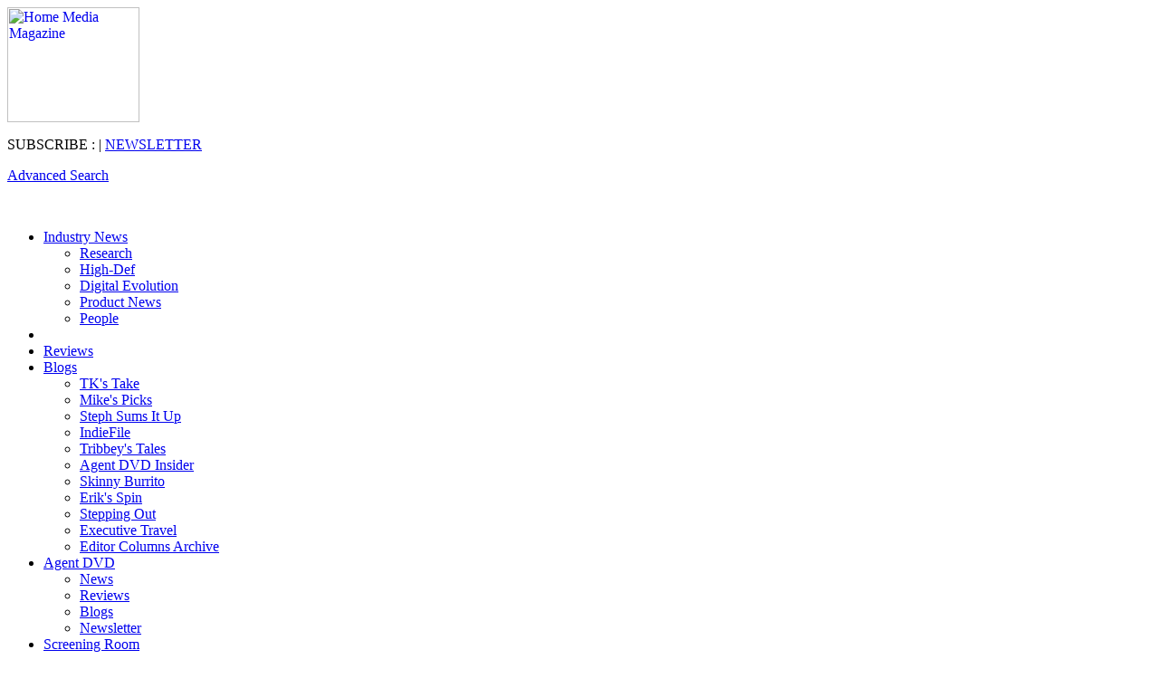

--- FILE ---
content_type: text/html; charset=utf-8
request_url: https://www.homemediamagazine.com/blu-ray-disc/blu-ray-household-penetration-tops-17-20731
body_size: 8261
content:
<html lang="en" dir="ltr">
<head>
  <meta http-equiv="Content-Type" content="text/html; charset=utf-8" />
  <title>Blu-ray Household Penetration Tops 17% | Home Media Magazine</title>
  <link rel="shortcut icon" href="/sites/all/themes/questexbaseline/images/favicon.ico" type="image/x-icon" />
  <meta name="description" content="The number of U.S. households with at least one Blu-ray Disc player has doubled since 2008, reaching 17% in July, according to a new report." />
  <meta name="keywords" content="Blu-ray disc players,movies,unit shipments,centris,blu-ray households,dvd" />
  <link rel="canonical" href="/blu-ray-disc/blu-ray-household-penetration-tops-17-20731" />
  <meta name="revisit-after" content="1 day" />
  <meta name="geo.position" content="0;0" />
  <meta name="icbm" content="0,0" />
  <meta name="com.silverpop.brandeddomains" content="www.pages03.net,ihif.hotelmanagement.net,questex.mkt4672.com,salonbetterbusiness.com,www.homemediamagazine.com,www.hoteldesignmagazine.com,www.hotelmanagement.net,www.ibsnewyork.com,www.iecsc.com,www.iecsc2.com,www.imagesourcemag.com,www.internationalmeetingsreview.com,www.itexshow.com,www.ltxinternational.com,www.luxurytraveladvisor.com,www.ncbshow.com,www.nightclub.com,www.responsemagazine.com,www.salonbetterbusiness.com,www.sensorsexpo.com,www.sensorsmag.com,www.solutionssummit.net,www.travelagentcentral.com,www.youngtravelleaders.com" />
  <meta name="com.silverpop.cothost" content="engage3.silverpop.com" />
  <script src="http://contentz.mkt932.com/lp/static/js/iMAWebCookie.js?626f6e28-13100ba3d02-2d17c223308675814a3c362bb71726bf&h=www.pages03.net" type="text/javascript"></script>
  <script src="https://www.sc.pages03.net/lp/static/js/iMAWebCookie.js?626f6e28-13100ba3d02-2d17c223308675814a3c362bb71726bf&h=www.pages03.net" type="text/javascript"></script><noscript><img height="1" width="1" alt="" style="display:none;" src="//www.bizographics.com/collect/?pid=1308&fmt=gif" /></noscript>
  <link type="text/css" rel="stylesheet" media="all" href="/files/homemediamagazine/css/css_9b95f03b587d07bfd86b942d7907a0e8.css" />
  <script type="text/javascript" src="/misc/jquery.js?G"></script>
  <script type="text/javascript" src="/misc/drupal.js?G"></script>
  <script type="text/javascript" src="/sites/all/modules/custom/ibcontrollistbox/ibcontrollistbox.js?G"></script>
  <script type="text/javascript" src="/sites/all/modules/addons/lightbox2/js/lightbox.js?G"></script>
  <script type="text/javascript" src="/sites/all/modules/addons/nice_menus/superfish/js/superfish.js?G"></script>
  <script type="text/javascript" src="/sites/all/modules/addons/nice_menus/superfish/js/jquery.bgiframe.min.js?G"></script>
  <script type="text/javascript" src="/sites/all/modules/addons/nice_menus/superfish/js/jquery.hoverIntent.minified.js?G"></script>
  <script type="text/javascript" src="/sites/all/modules/addons/nice_menus/nice_menus.js?G"></script>
  <script type="text/javascript" src="/sites/all/modules/custom/questexprintandmailblock/js/questexprintandmailblock.js?G"></script>
  <script type="text/javascript">
  <!--//--><![CDATA[//><!--
  jQuery.extend(Drupal.settings, {"basePath":"\/","lightbox2":{"rtl":0,"file_path":"\/(\\w\\w\/)files\/homemediamagazine","default_image":"\/sites\/all\/modules\/addons\/lightbox2\/images\/brokenimage.jpg","border_size":10,"font_color":"000","box_color":"fff","top_position":"","overlay_opacity":"0.8","overlay_color":"000","disable_close_click":true,"resize_sequence":0,"resize_speed":400,"fade_in_speed":400,"slide_down_speed":600,"use_alt_layout":false,"disable_resize":false,"disable_zoom":false,"force_show_nav":false,"show_caption":true,"loop_items":false,"node_link_text":"View Image Details","node_link_target":false,"image_count":"Image !current of !total","video_count":"Video !current of !total","page_count":"Page !current of !total","lite_press_x_close":"press \u003ca href=\"#\" onclick=\"hideLightbox(); return FALSE;\"\u003e\u003ckbd\u003ex\u003c\/kbd\u003e\u003c\/a\u003e to close","download_link_text":"","enable_login":false,"enable_contact":false,"keys_close":"c x 27","keys_previous":"p 37","keys_next":"n 39","keys_zoom":"z","keys_play_pause":"32","display_image_size":"original","image_node_sizes":"()","trigger_lightbox_classes":"","trigger_lightbox_group_classes":"","trigger_slideshow_classes":"","trigger_lightframe_classes":"","trigger_lightframe_group_classes":"","custom_class_handler":0,"custom_trigger_classes":"","disable_for_gallery_lists":true,"disable_for_acidfree_gallery_lists":true,"enable_acidfree_videos":true,"slideshow_interval":5000,"slideshow_automatic_start":true,"slideshow_automatic_exit":true,"show_play_pause":true,"pause_on_next_click":false,"pause_on_previous_click":true,"loop_slides":false,"iframe_width":600,"iframe_height":400,"iframe_border":1,"enable_video":false},"nice_menus_options":{"delay":800,"speed":1}});
  //--><!]]>
  </script>
  <script type="text/javascript" src="/misc/jquery.js?G"></script>
  <script type="text/javascript" src="/misc/drupal.js?G"></script>
  <script type="text/javascript" src="/files/homemediamagazine/file-manager/1/baselinecssandjs/nice_menus.js?G"></script>
  <script type="text/javascript" src="/files/homemediamagazine/file-manager/1/baselinecssandjs/questex_content.js?G"></script>
  <script type="text/javascript" src="/files/homemediamagazine/file-manager/3261/bizo-code.js?G"></script>
  <script type="text/javascript" src="/files/homemediamagazine/file-manager/3299/analytics.js?G"></script>
  <script type="text/javascript" src="/files/homemediamagazine/file-manager/3114/questex_font.js?G"></script>
  <script type="text/javascript" src="/sites/all/themes/questexbaseline/js/new_window.js?G"></script>
  <link type="text/css" rel="alternate stylesheet" media="all" href="/sites/all/modules/custom/questexprintandmailblock/css/small.css" title="sm" />
  <link type="text/css" rel="alternate stylesheet" media="all" href="/sites/all/modules/custom/questexprintandmailblock/css/large.css" title="lg" />
  <link type="text/css" rel="alternate stylesheet" media="all" href="/sites/all/modules/custom/questexprintandmailblock/css/huge.css" title="huge" />
</head>
<body>
  <div id="mainbody">
    <div id="mainbody_inner">
      <div id="headerregion">
        <div>
          <div class="questexheaderfooterouterdiv" style=";;">
            <script type='text/javascript'>
            //<![CDATA[
            var googletag = googletag || {};
            googletag.cmd = googletag.cmd || [];
            (function() {
            var gads = document.createElement('script');
            gads.async = true;
            gads.type = 'text/javascript';
            var useSSL = 'https:' == document.location.protocol;
            gads.src = (useSSL ? 'https:' : 'http:') +
            '//www.googletagservices.com/tag/js/gpt.js';
            var node = document.getElementsByTagName('script')[0];
            node.parentNode.insertBefore(gads, node);
            })();
            //]]>
            </script> 
            <script type='text/javascript'>
            //<![CDATA[


            googletag.cmd.push(function() {
            googletag.defineSlot('/298443/qtx.hm', [1, 1], '1x1a').addService(googletag.pubads());
            googletag.enableServices();
            });
            //]]>
            </script> 
            <script type='text/javascript'>
            //<![CDATA[


            googletag.cmd.push(function() {
            googletag.defineSlot('/298443/qtx.hm', [728, 90], '728x90a').setTargeting('pos',['0']).addService(googletag.pubads());
            googletag.enableServices();
            });
            //]]>
            </script>
            <div id="header">
              <table border="0" cellpadding="0" cellspacing="0" width="100%">
                <tbody>
                  <tr>
                    <td width="25%"><a href="/" target="_self"><img align="top" alt="Home Media Magazine" class="logo" src="/files/homemediamagazine/hmm-logo.jpg" style="border-width: 0px; border-style: solid; width: 146px; height: 127px;" /></a></td>
                    <td class="banner">
                      <div align="center">
                        <div id="728x90a">
                          <script type='text/javascript'>
                          //<![CDATA[
                          googletag.cmd.push(function() { googletag.display('728x90a'); });
                          //]]>
                          </script>
                        </div>
                      </div>
                    </td>
                  </tr>
                </tbody>
              </table>
              <div id="subscribe">
                <p>SUBSCRIBE : | <a href="/hmr-signup">NEWSLETTER</a></p>
              </div>
              <div id="advancesearch">
                <p><a href="/advanced-search">Advanced Search</a></p>
              </div>
              <div id="1x1a">
                <script type='text/javascript'>
                //<![CDATA[
                googletag.cmd.push(function() { googletag.display('1x1a'); });
                //]]>
                </script>
              </div>
            </div>
            <p>&nbsp;</p>
          </div>
          <div class="questexheaderfooteremptydiv"></div>
          <div id="navbk">
            <div id="tabsE" style="">
              <ul class="nice-menu nice-menu-down" id="nice-menu-1">
                <li class="menu-464 menuparent menu-path-node-23158 first odd">
                  <a href="/home-entertainment/industry-news">Industry News</a>
                  <ul>
                    <li class="menu-465 menu-path-node-23159 first odd"><a href="/industry-news/research">Research</a></li>
                    <li class="menu-466 menu-path-node-23160 even"><a href="/industry-news/high-def">High-Def</a></li>
                    <li class="menu-467 menu-path-node-23161 odd"><a href="/industry-news/electronic-delivery">Digital Evolution</a></li>
                    <li class="menu-468 menu-path-node-23162 even"><a href="/industry-news/product-news">Product News</a></li>
                    <li class="menu-469 menu-path-node-23163 odd last"><a href="/industry-news/people">People</a></li>
                  </ul>
                </li>
                <li class="menu-2941 menu-path-smsepubcom-publication-i266248 even"></li>
                <li class="menu-470 menu-path-node-23164 odd"><a href="/reviews/home-media-reviews">Reviews</a></li>
                <li class="menu-510 menuparent menu-path-node-23169 even">
                  <a href="/opinion/blogs">Blogs</a>
                  <ul>
                    <li class="menu-507 menu-path-node-23170 first odd"><a href="/tks-take/thomas-k-arnold">TK&#039;s Take</a></li>
                    <li class="menu-522 menu-path-node-23172 even"><a href="/mikes-picks/mike-clark">Mike&#039;s Picks</a></li>
                    <li class="menu-521 menu-path-node-23184 odd"><a href="/steph-sums-it-up/stephanie-prange">Steph Sums It Up</a></li>
                    <li class="menu-511 menu-path-node-23171 even"><a href="/indiefile/billy-gil">IndieFile</a></li>
                    <li class="menu-2231 menu-path-node-33440 odd"><a href="/tribbeys-tales/chris-tribbey">Tribbey&#039;s Tales</a></li>
                    <li class="menu-512 menu-path-blog-agent-dvd-insider even"><a href="/agent-dvd-insider">Agent DVD Insider</a></li>
                    <li class="menu-668 menu-path-node-25104 odd"><a href="/skinny-burrito/angelique-flores">Skinny Burrito</a></li>
                    <li class="menu-730 menu-path-node-25485 even"><a href="/eriks-spin/erik-gruenwedel">Erik&#039;s Spin</a></li>
                    <li class="menu-729 menu-path-node-26202 odd"><a href="/stepping-out/ashley-ratcliff">Stepping Out</a></li>
                    <li class="menu-750 menu-path-node-27120 even"><a href="/executive-travel/blogs-executive-travel">Executive Travel</a></li>
                    <li class="menu-477 menu-path-node-23174 odd last"><a href="/from-editor/opinions">Editor Columns Archive</a></li>
                  </ul>
                </li>
                <li class="menu-509 menuparent menu-path-node-23175 odd">
                  <a href="/agentdvd">Agent DVD</a>
                  <ul>
                    <li class="menu-513 menu-path-node-23176 first odd"><a href="/news/agent-dvd-industry-news-0">News</a></li>
                    <li class="menu-514 menu-path-node-23177 even"><a href="/reviews/agent-dvd-reviews">Reviews</a></li>
                    <li class="menu-515 menu-path-node-23178 odd"><a href="/opinion/agent-dvd-blogs">Blogs</a></li>
                    <li class="menu-517 menu-path-node-16157 even last"><a href="/node/16157">Newsletter</a></li>
                  </ul>
                </li>
                <li class="menu-478 menu-path-node-23188 even"><a href="/screening-room">Screening Room</a></li>
                <li class="menu-496 menu-path-node-23187 odd"><a href="/buying-guide/buying-guide">Shop DVDs &amp; Blu-ray</a></li>
                <li class="menu-497 menuparent menu-path-node-23539 even">
                  <a href="/awards">Events</a>
                  <ul>
                    <li class="menu-508 menu-path-node-23539 first odd"><a href="/awards">Home Media Magazine Awards</a></li>
                    <li class="menu-580 menu-path-reaperawardscom even"></li>
                    <li class="menu-520 menu-path-node-23140 odd last"><a href="/content/event-list">Upcoming Industry Events</a></li>
                  </ul>
                </li>
                <li class="menu-498 menuparent menu-path-smsepubcom-publication-i266248 odd">
                  <ul>
                    <li class="menu-2942 menu-path-smsepubcom-publication-i266248 first odd"></li>
                    <li class="menu-2943 menu-path-nxtbookcom-fx-archives-viewphpid152d08af76c75c509cfc6a959c1149b7 even last"></li>
                  </ul>
                </li>
                <li class="menu-504 menu-path-node-23196 even"><a href="/home-media-home-page/rss-feed-list">RSS</a></li>
                <li class="menu-505 menuparent menu-path-node-21637 odd">
                  <a href="/advertising-info/our-mission">Advertise</a>
                  <ul>
                    <li class="menu-523 menu-path-node-21637 first odd"><a href="/advertising-info/our-mission">Our Mission</a></li>
                    <li class="menu-524 menu-path-node-29208 even"><a href="/advertising-info/editorial-calendar">Editorial Calendar</a></li>
                    <li class="menu-501 menu-path-node-13475 odd"><a href="/advertising-info/advertise">Media Kit</a></li>
                    <li class="menu-525 menu-path-node-21643 even last"><a href="/advertising-info/account-representative-information">Contact Information</a></li>
                  </ul>
                </li>
                <li class="menu-499 menuparent menu-path-node-13480 even last">
                  <a href="/contact-us/contact-us">Contact Us</a>
                  <ul>
                    <li class="menu-500 menu-path-node-13473 first odd"><a href="/about-us/about-us">About Home Media Magazine</a></li>
                    <li class="menu-502 menu-path-node-13480 even"><a href="/contact-us/contact-us">Contacts</a></li>
                    <li class="menu-526 menu-path-https--pagesquestexwebcom-HME-Magazine-SubscribehtmlsiteQTX15_HMnew odd last"></li>
                  </ul>
                </li>
              </ul>
            </div>
          </div>
          <div class="questexheaderfooternavbarbottom">
            <table cellspacing="0" cellpadding="0" class="questexheaderfooternavbar" align="left">
              <tr>
                <td class="questexheaderfooterstatusbar" style="background: url('/files/homemediamagazine/blocks/header/1/func_bg.gif') no-repeat;">
                  <table cellspacing="0" cellpadding="0" border="0">
                    <tr>
                      <td class="questexheaderfooteremptytd">&nbsp;&nbsp;</td>
                      <td class="questexheaderfooterloginstatus" style="color:#000000"><strong><a href="/content/login?destination=node%2F20731%3Fkeywords%3D%26type%3D" style="color:#000000">Log in</a></strong></td>
                      <td class="questexheaderfooterprintmail">
                        <div id="questexprintandmailblockouterdiv">
                          <div class="wrap">
                            <div id="print">
                              <a onclick="window.open('http://www.homemediamagazine.com/blu-ray-disc/blu-ray-household-penetration-tops-17-20731?print=1' ,'' ,'');" href="javascript:void(0)" class="print" rel="nofollow">Print</a> <a onclick="window.open('/send_mail?email=1&amp;url=node/20731&amp;KeepThis=true' ,'' ,'scrollbars=0,width=570,height=450,status=1,resizable=0,location=0');" href="javascript:void(0)" class="email" rel="nofollow">Email</a>
                            </div>
                          </div>
                        </div>
                      </td>
                      <td class="questexheaderfootersearchbox">
                        <script language="JavaScript" type="text/javascript">
                        //<![CDATA[
                                                        function PlaceOrder(url){
                                                                window.opener.location.href = url;
                                                                window.close();
                                                        }
                                                        function open_window(url){                                                              window.open(url,"Filters","width=500,height=300,left=0,top=0,screenX=0,screenY=0,toolbar=no,location=yes,directories=no,status=no,menubar=no,scrollbars=yes,copyhistory=no,resizable=no");      
                                                        }
                        //]]>
                        </script>
                        <form name="form1" id="form1" method="post" action="/content/search">
                          <table>
                            <tr>
                              <td><input type="text" id="searchbox" name="text_keywords" style="color:#000000;" /></td>
                              <td><select name="type" id="type" style="background-color:#000000;color:#FFFFFF;">
                                <option value=''>
                                  Entire site
                                </option>
                                <option value='questexarticle'>
                                  Reviews
                                </option>
                                <option value='questexauthor'>
                                  Author
                                </option>
                                <option value='questexblog'>
                                  Blog
                                </option>
                                <option value='questexclassifiedads'>
                                  Classifieds
                                </option>
                                <option value='questexevent'>
                                  Event
                                </option>
                                <option value='questexnews'>
                                  News
                                </option>
                                <option value='questexpoll'>
                                  Poll
                                </option>
                                <option value='TK' s="">
                                  TK's Take
                                </option>
                                <option value='Industry News'>
                                  Industry News
                                </option>
                                <option value='Research'>
                                  Research
                                </option>
                                <option value='High-Def'>
                                  High-Def
                                </option>
                                <option value='Digital Evolution'>
                                  Digital Evolution
                                </option>
                                <option value='Product News'>
                                  Product News
                                </option>
                                <option value='People'>
                                  People
                                </option>
                              </select></td>
                              <td><input type="image" src="/files/homemediamagazine/blocks/header/1/go.gif" class="go" onclick="document.forms.form1.submit()" /></td>
                            </tr>
                          </table>
                        </form>
                      </td>
                      <td class="questexheaderfooteremptytd">&nbsp;&nbsp;</td>
                    </tr>
                  </table>
                </td>
              </tr>
              <tr>
                <td class='breadcrunb_links' colspan='5'><a href="/">Home</a> &gt; <a href="/category/hmm/news">News</a> &gt; <a href="/category/hmm/news/high-def">High-Def</a> &gt; <a href="/category/hmm/news/high-def/blu-ray-disc">Blu-ray Disc</a><br />
                Related topics: <a href="/category/hmm/news/high-def/blu-ray-disc">Blu-ray Disc</a>,<a href="/category/hmm/news/high-def">High-Def</a>, <a href="/category/catagories/news/high-def">High-Def</a>, <a href="/category/hmm/news">News</a></td>
              </tr>
            </table>
          </div>
          <div class="questexheaderfooteremptydiv"></div>
        </div>
      </div>
      <div id="container">
        <div id="centerwrapper">
          <div id="center" class="twocolumnwithright">
            <div></div><br />
            <div id="innerArticle">
              <h1>Blu-ray Household Penetration Tops 17%</h1><span class="innerArticle_span" id="innerArticle_span_display_date">29 Sep, 2010</span> <span class="innerArticle_span">By: <a href="/hmm-author/erik-gruenwedel">Erik Gruenwedel</a></span> <span class="innerArticle_span" id="innerArticle_span_publisher"></span> <span class="innerArticle_span" id="innerArticle_span_source_name"></span>
              <div id="facebooklike">
                <iframe src="http://www.facebook.com/plugins/like.php?href=http%3A%2F%2Fwww.homemediamagazine.com%2Fblu-ray-disc%2Fblu-ray-household-penetration-tops-17-20731&amp;layout=standard&amp;show_faces=true&amp;width=450&amp;action=like&amp;colorscheme=light" scrolling="no" frameborder="0" allowtransparency="true" style="border:none; overflow:hidden; width:450px; height:30px"></iframe>
              </div>
              <hr />
              <div class="detail_feature_image">
                <img height="180" width="265" src="/files/homemediamagazine/nodes/2010/20731/BluRay.jpg" /><br />
                <div class="detail_feature_image_alt_text" style="width:265px;">
                  <i></i>
                </div>
              </div>
              <h3></h3><br />
              <p>The number of U.S. households with at least one Blu-ray Disc player has doubled since 2008, reaching 17% in July, according to a new report.</p>
              <p>Though less than one-in-five homes, the percentage exceeds the domestic household penetration of Netflix, which is about 15%. DVD household penetration exceeds 95%, still ranking as the top consumer electronics product launch in history. Indeed, Apple-based computers, at the end of 2009 and prior to the launch of the iPad, had 12% household penetration, compared with 85% for Windows-based computers, according to The NPD Group.</p>
              <p>About 20 million U.S. households own both a Blu-ray player and DVD player.</p>
              <p>A Centris white paper found that among Blu-ray households, nearly equal percentages (45% and 47%) watch discs on a Blu-ray player or Sony PlayStation 3 with a BD drive. Parity was only reach during the past six months following a near two-to-one advantage of PS3 players over BD consoles. About 1.7 million U.S. households own both a PS3 and Blu-ray player.</p>
              <p>The report said that for Blu-ray player to grow significantly, its ownership base will have to move well beyond the PS3 platform.</p>
              <p>Overall DVD purchases and rentals continue to lead Blu-ray, but each Blu-ray household rents and buys discs in greater numbers than DVD households, according to the report. The format continues to be the format of choice for younger, wealthier households with children.</p>
              <p>Centris found that 85% of Blu-ray households own a HDTV and video game system (75%), compared with 62% among DVD households (47%). More than 25% OF HDTV households own a Blu-ray player, up from 15% two years ago.</p>
              <p>About 26% of DVD households bought at least one DVD movie in the past 30 days, while 33% rented at least one DVD during the same time period. Among Blu-ray player households, 21% rented a BD title compred to 14% who purchased a title in the past 30 days. Overall, however, BD households rented and purchased slightly more packaged media than DVD households, according to the report.</p>
              <p>&quot;Although more Blu-ray households rented or purchase DVDs than they did Blu-ray Discs, BD households actually rented or purchased more Blu-ray titles and DVD on average,&quot; according to the white paper.</p>
              <p>The report also showed Blu-ray households are more likely to have broadband connections (84%) than are DVD households (65%). In addition, 25% of high-definition packaged media households watched a transactional video-on-demand (VOD) movie in the past 30 days, compared with 15% in DVD households. BD homes (13%) also downloaded a movie in the past month, versus 6% among DVD homes.<br />
              &nbsp;</p>
              <div id="article-end">
                <hr />
              </div>
            </div>
            <div id="socialBookmarks">
              <strong class="digg">Bookmark it:</strong>
            </div><a href="/content/login?destination=node%2F20731" title="Share your thoughts and opinions related to this posting." class="addcomm"><span style="display:inline;">Add Comment</span></a><br />
            <br />
            <div>
              <div class="questexhtmlteaser_content">
                <script type='text/javascript'>
                //<![CDATA[
                var googletag = googletag || {};
                googletag.cmd = googletag.cmd || [];
                (function() {
                var gads = document.createElement('script');
                gads.async = true;
                gads.type = 'text/javascript';
                var useSSL = 'https:' == document.location.protocol;
                gads.src = (useSSL ? 'https:' : 'http:') + 
                '//www.googletagservices.com/tag/js/gpt.js';
                var node = document.getElementsByTagName('script')[0];
                node.parentNode.insertBefore(gads, node);
                })();
                //]]>
                </script> 
                <script type='text/javascript'>
                //<![CDATA[


                googletag.cmd.push(function() {
                googletag.defineSlot('/298443/qtx.hm', [300, 250], '300x250a').setTargeting('pos',['1']).addService(googletag.pubads());
                googletag.enableServices();
                });
                //]]>
                </script>
                <div id='300x250a'>
                  <script type='text/javascript'>
                  //<![CDATA[
                  googletag.cmd.push(function() { googletag.display('300x250a'); });
                  //]]>
                  </script>
                </div>
              </div>
            </div><br />
          </div>
        </div>
        <div id="left" style="width:0px;"></div>
        <div id="right">
          <div>
            <div class="mobile_text">
              <a href="/"></a>
            </div>
            <div class="questexhtmlteaser_content">
              <div id="digital_edition">
                <div class="rtecenter" id="teasertitle">
                  DIGITAL EDITION
                </div>
                <div class="rtecenter"></div>
                <p class="rtecenter"></p>
              </div>
              <p>&nbsp;</p>
            </div>
            <div class="questexhtmlteaser_content">
              <script type='text/javascript'>
              //<![CDATA[
              var googletag = googletag || {};
              googletag.cmd = googletag.cmd || [];
              (function() {
              var gads = document.createElement('script');
              gads.async = true;
              gads.type = 'text/javascript';
              var useSSL = 'https:' == document.location.protocol;
              gads.src = (useSSL ? 'https:' : 'http:') + 
              '//www.googletagservices.com/tag/js/gpt.js';
              var node = document.getElementsByTagName('script')[0];
              node.parentNode.insertBefore(gads, node);
              })();
              //]]>
              </script> 
              <script type='text/javascript'>
              //<![CDATA[


              googletag.cmd.push(function() {
              googletag.defineSlot('/298443/qtx.hm', [160, 600], '160x600a').setTargeting('pos',['2']).addService(googletag.pubads());
              googletag.enableServices();
              });
              //]]>
              </script>
              <div id='160x600a'>
                <script type='text/javascript'>
                //<![CDATA[
                googletag.cmd.push(function() { googletag.display('160x600a'); });
                //]]>
                </script>
              </div>
            </div>
            <div class="questexhtmlteaser_content">
              <div class="poll">
                <div id="teasertitle">
                  NEWSLETTER
                </div>
                <p><a href="node/31653">Sign up</a> for Home Media Magazine&#39;s Daily newsletter.</p>
              </div>
              <p>&nbsp;</p>
            </div>
            <div class="questexhtmlteaser_content ugvDelete">
              <p>&nbsp;</p>
            </div>
            <div class="poll">
              <script>
              <![CDATA[
                function questexpollblock_submitvote1955535732(options, id, votes) {
                        var rad_val = 0;
                         
                        for (var i=0; i < document.pollform1955535732.choice1955535732.length; i++)
                        {
                                if(document.pollform1955535732.choice1955535732[i].checked) {
                                        rad_val = i+1;
                                        break;  
                                }
                        }
                  if(rad_val == 0) {
                        alert("Please cast your vote.");
                        return;
                  }
                        else if (rad_val)
                        {
                                $.ajax({
                                        type: "POST",
                                        url: "/xmlrpc.php",
                                        dataType:"xml",
                                        data: "<methodCall><methodName>_questexpolllock_submitvote<\/methodName><params><value>"+rad_val+"<\/value><value>"+id+"<\/value><value>"+votes+"<\/value><\/params><\/methodCall>",
                                        success:function(data){
                                                window.location = $(data).find('value').text();
                                        }
                                });
                        }
                }
              ]]>
              </script>
              <div class="questexpolltitle">
                <div class="questexpollblockname">
                  Poll
                </div>
              </div>
              <table cellpadding="0" cellspacing="0" class="questexpollblock_table">
                <tr>
                  <td class="questexpollblock_td">
                    <table cellpadding="8" cellspacing="0" class="questexpollblock_table">
                      <tr>
                        <td class="questexpollquestion questexpollblock_td">Are Kiosk Rentals Hurting Sellthrough?<br /></td>
                      </tr>
                      <tr>
                        <td class="questexpollblock_td">
                          <table cellspacing='0' cellpadding='2' class="questexpollblock_table"></table>
                          <table cellspacing="5" cellpadding="0" class="questexpollblock_table">
                            <tr>
                              <td class="questexpollblock_td">&nbsp; &nbsp;<input type="submit" class="questexvotebtn" value="Results" onclick="document.location='/node/16689'" /></td>
                            </tr>
                          </table>
                        </td>
                      </tr>
                    </table>
                  </td>
                </tr>
              </table>
            </div>
          </div><br />
        </div>
      </div>
      <div id="bottbutts">
        <div>
          <div>
            <div style="background-color:#ffffff;background: url('/files/homemediamagazine/blocks/footer/1/bg2.gif') repeat-x;position: relative;;">
              <div id="footer">
                <ul>
                  <li><a href="/aboutus">About Us</a></li>
                  <li><a href="/awards">Upcoming Shows</a></li>
                  <li><a href="/subscribe">Subscribe/Renew</a></li>
                  <li><a href="/advertise">Advertise</a></li>
                  <li><a href="/list">List</a></li>
                  <li></li>
                  <li class="last"><a href="/newsletterarchive/daily">Newsletter Archive</a></li>
                </ul>
                <p><span>&copy; 2016 Questex LLC. All rights reserved. Reproduction in whole or in part is prohibited.<br />
                For technical difficulties plesae <a href="/contact-us/contact-webmaster" target="_self" title="Contact the Webmaster">contact the webmaster</a>. | | <a href="/contact-us">Contact us</a> | <a href="/site-feedback">Site Feedback</a></span></p><img alt="" class="logo" src="/files/homemediamagazine/blocks/footer/1/questex_logo.gif" /><span>Questex Entertainment : <a href="/agent-dvd">Agent DVD</a> /</span>
              </div>
              <p>&nbsp;</p>
            </div>
          </div>
        </div>
      </div>
    </div>
  </div>
  <script type="text/javascript">
  <!--//--><![CDATA[//><!--

  $(document).ready(function() { 
  pageTracker._trackPageview("/author-tracking?nodetitle=Blu-ray Household Penetration Tops 17%&nid=20731&authorname=Erik Gruenwedel&author_id=22114");
        
  })
  //--><!]]>
  </script>
</body>
</html>


--- FILE ---
content_type: text/html; charset=utf-8
request_url: https://www.google.com/recaptcha/api2/aframe
body_size: 266
content:
<!DOCTYPE HTML><html><head><meta http-equiv="content-type" content="text/html; charset=UTF-8"></head><body><script nonce="qaoPRUgUDb0-5cs2BYB3eQ">/** Anti-fraud and anti-abuse applications only. See google.com/recaptcha */ try{var clients={'sodar':'https://pagead2.googlesyndication.com/pagead/sodar?'};window.addEventListener("message",function(a){try{if(a.source===window.parent){var b=JSON.parse(a.data);var c=clients[b['id']];if(c){var d=document.createElement('img');d.src=c+b['params']+'&rc='+(localStorage.getItem("rc::a")?sessionStorage.getItem("rc::b"):"");window.document.body.appendChild(d);sessionStorage.setItem("rc::e",parseInt(sessionStorage.getItem("rc::e")||0)+1);localStorage.setItem("rc::h",'1766780037360');}}}catch(b){}});window.parent.postMessage("_grecaptcha_ready", "*");}catch(b){}</script></body></html>